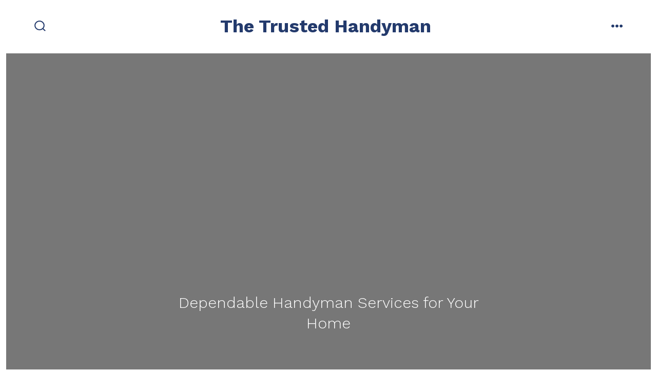

--- FILE ---
content_type: text/html; charset=UTF-8
request_url: https://trustthishandyman.com/
body_size: 14443
content:
<!doctype html>
<html lang="en-US">
<head>
	<meta charset="UTF-8" />
	<meta name="viewport" content="width=device-width, initial-scale=1" />
	<link rel="profile" href="https://gmpg.org/xfn/11" />
	<meta name='robots' content='index, follow, max-image-preview:large, max-snippet:-1, max-video-preview:-1' />
	<style>img:is([sizes="auto" i], [sizes^="auto," i]) { contain-intrinsic-size: 3000px 1500px }</style>
	
	<!-- This site is optimized with the Yoast SEO plugin v26.8 - https://yoast.com/product/yoast-seo-wordpress/ -->
	<title>The Trusted Handyman - The Trusted Handyman</title>
	<link rel="canonical" href="https://trustthishandyman.com/" />
	<meta property="og:locale" content="en_US" />
	<meta property="og:type" content="website" />
	<meta property="og:title" content="The Trusted Handyman - The Trusted Handyman" />
	<meta property="og:description" content="Our Handyman Expertise Household Repairs and Maintenance The Trusted Handyman specializes in a wide range of home improvement and maintenance tasks. From minor repairs to larger projects, our skilled technicians have the expertise to handle any job efficiently and effectively. Personalized and Reliable Service Our commitment to excellence means we always put the needs of [&hellip;]" />
	<meta property="og:url" content="https://trustthishandyman.com/" />
	<meta property="og:site_name" content="The Trusted Handyman" />
	<meta property="article:modified_time" content="2024-07-28T00:39:07+00:00" />
	<meta property="og:image" content="https://trustthishandyman.com/wp-content/uploads/2024/07/cropped-handyman.pdf" />
	<meta name="twitter:card" content="summary_large_image" />
	<script type="application/ld+json" class="yoast-schema-graph">{"@context":"https://schema.org","@graph":[{"@type":"WebPage","@id":"https://trustthishandyman.com/","url":"https://trustthishandyman.com/","name":"The Trusted Handyman - The Trusted Handyman","isPartOf":{"@id":"https://trustthishandyman.com/#website"},"primaryImageOfPage":{"@id":"https://trustthishandyman.com/#primaryimage"},"image":{"@id":"https://trustthishandyman.com/#primaryimage"},"thumbnailUrl":"https://trustthishandyman.com/wp-content/uploads/2024/07/cropped-handyman.pdf","datePublished":"2024-07-25T16:14:42+00:00","dateModified":"2024-07-28T00:39:07+00:00","breadcrumb":{"@id":"https://trustthishandyman.com/#breadcrumb"},"inLanguage":"en-US","potentialAction":[{"@type":"ReadAction","target":["https://trustthishandyman.com/"]}]},{"@type":"ImageObject","inLanguage":"en-US","@id":"https://trustthishandyman.com/#primaryimage","url":"https://trustthishandyman.com/wp-content/uploads/2024/07/cropped-handyman.pdf","contentUrl":"https://trustthishandyman.com/wp-content/uploads/2024/07/cropped-handyman.pdf"},{"@type":"BreadcrumbList","@id":"https://trustthishandyman.com/#breadcrumb","itemListElement":[{"@type":"ListItem","position":1,"name":"Home"}]},{"@type":"WebSite","@id":"https://trustthishandyman.com/#website","url":"https://trustthishandyman.com/","name":"The Trusted Handyman","description":"","potentialAction":[{"@type":"SearchAction","target":{"@type":"EntryPoint","urlTemplate":"https://trustthishandyman.com/?s={search_term_string}"},"query-input":{"@type":"PropertyValueSpecification","valueRequired":true,"valueName":"search_term_string"}}],"inLanguage":"en-US"}]}</script>
	<!-- / Yoast SEO plugin. -->


<link rel='dns-prefetch' href='//fonts.googleapis.com' />
<link href='https://fonts.gstatic.com' crossorigin='1' rel='preconnect' />
<link rel="alternate" type="application/rss+xml" title="The Trusted Handyman  &raquo; Feed" href="https://trustthishandyman.com/feed/" />
<link rel="alternate" type="application/rss+xml" title="The Trusted Handyman  &raquo; Comments Feed" href="https://trustthishandyman.com/comments/feed/" />
<script>
window._wpemojiSettings = {"baseUrl":"https:\/\/s.w.org\/images\/core\/emoji\/16.0.1\/72x72\/","ext":".png","svgUrl":"https:\/\/s.w.org\/images\/core\/emoji\/16.0.1\/svg\/","svgExt":".svg","source":{"concatemoji":"https:\/\/trustthishandyman.com\/wp-includes\/js\/wp-emoji-release.min.js?ver=6.8.3"}};
/*! This file is auto-generated */
!function(s,n){var o,i,e;function c(e){try{var t={supportTests:e,timestamp:(new Date).valueOf()};sessionStorage.setItem(o,JSON.stringify(t))}catch(e){}}function p(e,t,n){e.clearRect(0,0,e.canvas.width,e.canvas.height),e.fillText(t,0,0);var t=new Uint32Array(e.getImageData(0,0,e.canvas.width,e.canvas.height).data),a=(e.clearRect(0,0,e.canvas.width,e.canvas.height),e.fillText(n,0,0),new Uint32Array(e.getImageData(0,0,e.canvas.width,e.canvas.height).data));return t.every(function(e,t){return e===a[t]})}function u(e,t){e.clearRect(0,0,e.canvas.width,e.canvas.height),e.fillText(t,0,0);for(var n=e.getImageData(16,16,1,1),a=0;a<n.data.length;a++)if(0!==n.data[a])return!1;return!0}function f(e,t,n,a){switch(t){case"flag":return n(e,"\ud83c\udff3\ufe0f\u200d\u26a7\ufe0f","\ud83c\udff3\ufe0f\u200b\u26a7\ufe0f")?!1:!n(e,"\ud83c\udde8\ud83c\uddf6","\ud83c\udde8\u200b\ud83c\uddf6")&&!n(e,"\ud83c\udff4\udb40\udc67\udb40\udc62\udb40\udc65\udb40\udc6e\udb40\udc67\udb40\udc7f","\ud83c\udff4\u200b\udb40\udc67\u200b\udb40\udc62\u200b\udb40\udc65\u200b\udb40\udc6e\u200b\udb40\udc67\u200b\udb40\udc7f");case"emoji":return!a(e,"\ud83e\udedf")}return!1}function g(e,t,n,a){var r="undefined"!=typeof WorkerGlobalScope&&self instanceof WorkerGlobalScope?new OffscreenCanvas(300,150):s.createElement("canvas"),o=r.getContext("2d",{willReadFrequently:!0}),i=(o.textBaseline="top",o.font="600 32px Arial",{});return e.forEach(function(e){i[e]=t(o,e,n,a)}),i}function t(e){var t=s.createElement("script");t.src=e,t.defer=!0,s.head.appendChild(t)}"undefined"!=typeof Promise&&(o="wpEmojiSettingsSupports",i=["flag","emoji"],n.supports={everything:!0,everythingExceptFlag:!0},e=new Promise(function(e){s.addEventListener("DOMContentLoaded",e,{once:!0})}),new Promise(function(t){var n=function(){try{var e=JSON.parse(sessionStorage.getItem(o));if("object"==typeof e&&"number"==typeof e.timestamp&&(new Date).valueOf()<e.timestamp+604800&&"object"==typeof e.supportTests)return e.supportTests}catch(e){}return null}();if(!n){if("undefined"!=typeof Worker&&"undefined"!=typeof OffscreenCanvas&&"undefined"!=typeof URL&&URL.createObjectURL&&"undefined"!=typeof Blob)try{var e="postMessage("+g.toString()+"("+[JSON.stringify(i),f.toString(),p.toString(),u.toString()].join(",")+"));",a=new Blob([e],{type:"text/javascript"}),r=new Worker(URL.createObjectURL(a),{name:"wpTestEmojiSupports"});return void(r.onmessage=function(e){c(n=e.data),r.terminate(),t(n)})}catch(e){}c(n=g(i,f,p,u))}t(n)}).then(function(e){for(var t in e)n.supports[t]=e[t],n.supports.everything=n.supports.everything&&n.supports[t],"flag"!==t&&(n.supports.everythingExceptFlag=n.supports.everythingExceptFlag&&n.supports[t]);n.supports.everythingExceptFlag=n.supports.everythingExceptFlag&&!n.supports.flag,n.DOMReady=!1,n.readyCallback=function(){n.DOMReady=!0}}).then(function(){return e}).then(function(){var e;n.supports.everything||(n.readyCallback(),(e=n.source||{}).concatemoji?t(e.concatemoji):e.wpemoji&&e.twemoji&&(t(e.twemoji),t(e.wpemoji)))}))}((window,document),window._wpemojiSettings);
</script>
<style id='wp-emoji-styles-inline-css'>

	img.wp-smiley, img.emoji {
		display: inline !important;
		border: none !important;
		box-shadow: none !important;
		height: 1em !important;
		width: 1em !important;
		margin: 0 0.07em !important;
		vertical-align: -0.1em !important;
		background: none !important;
		padding: 0 !important;
	}
</style>
<link rel='stylesheet' id='wp-block-library-css' href='https://trustthishandyman.com/wp-includes/css/dist/block-library/style.min.css?ver=6.8.3' media='all' />
<style id='classic-theme-styles-inline-css'>
/*! This file is auto-generated */
.wp-block-button__link{color:#fff;background-color:#32373c;border-radius:9999px;box-shadow:none;text-decoration:none;padding:calc(.667em + 2px) calc(1.333em + 2px);font-size:1.125em}.wp-block-file__button{background:#32373c;color:#fff;text-decoration:none}
</style>
<link rel='stylesheet' id='coblocks-frontend-css' href='https://trustthishandyman.com/wp-content/plugins/coblocks/dist/style-coblocks-1.css?ver=3.1.16' media='all' />
<link rel='stylesheet' id='coblocks-extensions-css' href='https://trustthishandyman.com/wp-content/plugins/coblocks/dist/style-coblocks-extensions.css?ver=3.1.16' media='all' />
<link rel='stylesheet' id='coblocks-animation-css' href='https://trustthishandyman.com/wp-content/plugins/coblocks/dist/style-coblocks-animation.css?ver=2677611078ee87eb3b1c' media='all' />
<style id='global-styles-inline-css'>
:root{--wp--preset--aspect-ratio--square: 1;--wp--preset--aspect-ratio--4-3: 4/3;--wp--preset--aspect-ratio--3-4: 3/4;--wp--preset--aspect-ratio--3-2: 3/2;--wp--preset--aspect-ratio--2-3: 2/3;--wp--preset--aspect-ratio--16-9: 16/9;--wp--preset--aspect-ratio--9-16: 9/16;--wp--preset--color--black: #000000;--wp--preset--color--cyan-bluish-gray: #abb8c3;--wp--preset--color--white: #ffffff;--wp--preset--color--pale-pink: #f78da7;--wp--preset--color--vivid-red: #cf2e2e;--wp--preset--color--luminous-vivid-orange: #ff6900;--wp--preset--color--luminous-vivid-amber: #fcb900;--wp--preset--color--light-green-cyan: #7bdcb5;--wp--preset--color--vivid-green-cyan: #00d084;--wp--preset--color--pale-cyan-blue: #8ed1fc;--wp--preset--color--vivid-cyan-blue: #0693e3;--wp--preset--color--vivid-purple: #9b51e0;--wp--preset--color--primary: rgb(35,58,107);--wp--preset--color--secondary: rgb(1,19,61);--wp--preset--color--tertiary: rgb(201,201,201);--wp--preset--color--quaternary: #ffffff;--wp--preset--gradient--vivid-cyan-blue-to-vivid-purple: linear-gradient(135deg,rgba(6,147,227,1) 0%,rgb(155,81,224) 100%);--wp--preset--gradient--light-green-cyan-to-vivid-green-cyan: linear-gradient(135deg,rgb(122,220,180) 0%,rgb(0,208,130) 100%);--wp--preset--gradient--luminous-vivid-amber-to-luminous-vivid-orange: linear-gradient(135deg,rgba(252,185,0,1) 0%,rgba(255,105,0,1) 100%);--wp--preset--gradient--luminous-vivid-orange-to-vivid-red: linear-gradient(135deg,rgba(255,105,0,1) 0%,rgb(207,46,46) 100%);--wp--preset--gradient--very-light-gray-to-cyan-bluish-gray: linear-gradient(135deg,rgb(238,238,238) 0%,rgb(169,184,195) 100%);--wp--preset--gradient--cool-to-warm-spectrum: linear-gradient(135deg,rgb(74,234,220) 0%,rgb(151,120,209) 20%,rgb(207,42,186) 40%,rgb(238,44,130) 60%,rgb(251,105,98) 80%,rgb(254,248,76) 100%);--wp--preset--gradient--blush-light-purple: linear-gradient(135deg,rgb(255,206,236) 0%,rgb(152,150,240) 100%);--wp--preset--gradient--blush-bordeaux: linear-gradient(135deg,rgb(254,205,165) 0%,rgb(254,45,45) 50%,rgb(107,0,62) 100%);--wp--preset--gradient--luminous-dusk: linear-gradient(135deg,rgb(255,203,112) 0%,rgb(199,81,192) 50%,rgb(65,88,208) 100%);--wp--preset--gradient--pale-ocean: linear-gradient(135deg,rgb(255,245,203) 0%,rgb(182,227,212) 50%,rgb(51,167,181) 100%);--wp--preset--gradient--electric-grass: linear-gradient(135deg,rgb(202,248,128) 0%,rgb(113,206,126) 100%);--wp--preset--gradient--midnight: linear-gradient(135deg,rgb(2,3,129) 0%,rgb(40,116,252) 100%);--wp--preset--gradient--primary-to-secondary: linear-gradient(135deg, rgb(35,58,107) 0%, rgb(1,19,61) 100%);--wp--preset--gradient--primary-to-tertiary: linear-gradient(135deg, rgb(35,58,107) 0%, rgb(201,201,201) 100%);--wp--preset--gradient--primary-to-background: linear-gradient(135deg, rgb(35,58,107) 0%, rgb(238,238,238) 100%);--wp--preset--gradient--secondary-to-tertiary: linear-gradient(135deg, rgb(1,19,61) 0%, rgb(238,238,238) 100%);--wp--preset--font-size--small: 17px;--wp--preset--font-size--medium: 21px;--wp--preset--font-size--large: 24px;--wp--preset--font-size--x-large: 42px;--wp--preset--font-size--huge: 30px;--wp--preset--spacing--20: 0.44rem;--wp--preset--spacing--30: 0.67rem;--wp--preset--spacing--40: 1rem;--wp--preset--spacing--50: 1.5rem;--wp--preset--spacing--60: 2.25rem;--wp--preset--spacing--70: 3.38rem;--wp--preset--spacing--80: 5.06rem;--wp--preset--shadow--natural: 6px 6px 9px rgba(0, 0, 0, 0.2);--wp--preset--shadow--deep: 12px 12px 50px rgba(0, 0, 0, 0.4);--wp--preset--shadow--sharp: 6px 6px 0px rgba(0, 0, 0, 0.2);--wp--preset--shadow--outlined: 6px 6px 0px -3px rgba(255, 255, 255, 1), 6px 6px rgba(0, 0, 0, 1);--wp--preset--shadow--crisp: 6px 6px 0px rgba(0, 0, 0, 1);}:where(.is-layout-flex){gap: 0.5em;}:where(.is-layout-grid){gap: 0.5em;}body .is-layout-flex{display: flex;}.is-layout-flex{flex-wrap: wrap;align-items: center;}.is-layout-flex > :is(*, div){margin: 0;}body .is-layout-grid{display: grid;}.is-layout-grid > :is(*, div){margin: 0;}:where(.wp-block-columns.is-layout-flex){gap: 2em;}:where(.wp-block-columns.is-layout-grid){gap: 2em;}:where(.wp-block-post-template.is-layout-flex){gap: 1.25em;}:where(.wp-block-post-template.is-layout-grid){gap: 1.25em;}.has-black-color{color: var(--wp--preset--color--black) !important;}.has-cyan-bluish-gray-color{color: var(--wp--preset--color--cyan-bluish-gray) !important;}.has-white-color{color: var(--wp--preset--color--white) !important;}.has-pale-pink-color{color: var(--wp--preset--color--pale-pink) !important;}.has-vivid-red-color{color: var(--wp--preset--color--vivid-red) !important;}.has-luminous-vivid-orange-color{color: var(--wp--preset--color--luminous-vivid-orange) !important;}.has-luminous-vivid-amber-color{color: var(--wp--preset--color--luminous-vivid-amber) !important;}.has-light-green-cyan-color{color: var(--wp--preset--color--light-green-cyan) !important;}.has-vivid-green-cyan-color{color: var(--wp--preset--color--vivid-green-cyan) !important;}.has-pale-cyan-blue-color{color: var(--wp--preset--color--pale-cyan-blue) !important;}.has-vivid-cyan-blue-color{color: var(--wp--preset--color--vivid-cyan-blue) !important;}.has-vivid-purple-color{color: var(--wp--preset--color--vivid-purple) !important;}.has-black-background-color{background-color: var(--wp--preset--color--black) !important;}.has-cyan-bluish-gray-background-color{background-color: var(--wp--preset--color--cyan-bluish-gray) !important;}.has-white-background-color{background-color: var(--wp--preset--color--white) !important;}.has-pale-pink-background-color{background-color: var(--wp--preset--color--pale-pink) !important;}.has-vivid-red-background-color{background-color: var(--wp--preset--color--vivid-red) !important;}.has-luminous-vivid-orange-background-color{background-color: var(--wp--preset--color--luminous-vivid-orange) !important;}.has-luminous-vivid-amber-background-color{background-color: var(--wp--preset--color--luminous-vivid-amber) !important;}.has-light-green-cyan-background-color{background-color: var(--wp--preset--color--light-green-cyan) !important;}.has-vivid-green-cyan-background-color{background-color: var(--wp--preset--color--vivid-green-cyan) !important;}.has-pale-cyan-blue-background-color{background-color: var(--wp--preset--color--pale-cyan-blue) !important;}.has-vivid-cyan-blue-background-color{background-color: var(--wp--preset--color--vivid-cyan-blue) !important;}.has-vivid-purple-background-color{background-color: var(--wp--preset--color--vivid-purple) !important;}.has-black-border-color{border-color: var(--wp--preset--color--black) !important;}.has-cyan-bluish-gray-border-color{border-color: var(--wp--preset--color--cyan-bluish-gray) !important;}.has-white-border-color{border-color: var(--wp--preset--color--white) !important;}.has-pale-pink-border-color{border-color: var(--wp--preset--color--pale-pink) !important;}.has-vivid-red-border-color{border-color: var(--wp--preset--color--vivid-red) !important;}.has-luminous-vivid-orange-border-color{border-color: var(--wp--preset--color--luminous-vivid-orange) !important;}.has-luminous-vivid-amber-border-color{border-color: var(--wp--preset--color--luminous-vivid-amber) !important;}.has-light-green-cyan-border-color{border-color: var(--wp--preset--color--light-green-cyan) !important;}.has-vivid-green-cyan-border-color{border-color: var(--wp--preset--color--vivid-green-cyan) !important;}.has-pale-cyan-blue-border-color{border-color: var(--wp--preset--color--pale-cyan-blue) !important;}.has-vivid-cyan-blue-border-color{border-color: var(--wp--preset--color--vivid-cyan-blue) !important;}.has-vivid-purple-border-color{border-color: var(--wp--preset--color--vivid-purple) !important;}.has-vivid-cyan-blue-to-vivid-purple-gradient-background{background: var(--wp--preset--gradient--vivid-cyan-blue-to-vivid-purple) !important;}.has-light-green-cyan-to-vivid-green-cyan-gradient-background{background: var(--wp--preset--gradient--light-green-cyan-to-vivid-green-cyan) !important;}.has-luminous-vivid-amber-to-luminous-vivid-orange-gradient-background{background: var(--wp--preset--gradient--luminous-vivid-amber-to-luminous-vivid-orange) !important;}.has-luminous-vivid-orange-to-vivid-red-gradient-background{background: var(--wp--preset--gradient--luminous-vivid-orange-to-vivid-red) !important;}.has-very-light-gray-to-cyan-bluish-gray-gradient-background{background: var(--wp--preset--gradient--very-light-gray-to-cyan-bluish-gray) !important;}.has-cool-to-warm-spectrum-gradient-background{background: var(--wp--preset--gradient--cool-to-warm-spectrum) !important;}.has-blush-light-purple-gradient-background{background: var(--wp--preset--gradient--blush-light-purple) !important;}.has-blush-bordeaux-gradient-background{background: var(--wp--preset--gradient--blush-bordeaux) !important;}.has-luminous-dusk-gradient-background{background: var(--wp--preset--gradient--luminous-dusk) !important;}.has-pale-ocean-gradient-background{background: var(--wp--preset--gradient--pale-ocean) !important;}.has-electric-grass-gradient-background{background: var(--wp--preset--gradient--electric-grass) !important;}.has-midnight-gradient-background{background: var(--wp--preset--gradient--midnight) !important;}.has-small-font-size{font-size: var(--wp--preset--font-size--small) !important;}.has-medium-font-size{font-size: var(--wp--preset--font-size--medium) !important;}.has-large-font-size{font-size: var(--wp--preset--font-size--large) !important;}.has-x-large-font-size{font-size: var(--wp--preset--font-size--x-large) !important;}
:where(.wp-block-post-template.is-layout-flex){gap: 1.25em;}:where(.wp-block-post-template.is-layout-grid){gap: 1.25em;}
:where(.wp-block-columns.is-layout-flex){gap: 2em;}:where(.wp-block-columns.is-layout-grid){gap: 2em;}
:root :where(.wp-block-pullquote){font-size: 1.5em;line-height: 1.6;}
</style>
<link rel='stylesheet' id='contact-form-7-css' href='https://trustthishandyman.com/wp-content/plugins/contact-form-7/includes/css/styles.css?ver=6.1.4' media='all' />
<link rel='stylesheet' id='wp-components-css' href='https://trustthishandyman.com/wp-includes/css/dist/components/style.min.css?ver=6.8.3' media='all' />
<link rel='stylesheet' id='godaddy-styles-css' href='https://trustthishandyman.com/wp-content/mu-plugins/vendor/wpex/godaddy-launch/includes/Dependencies/GoDaddy/Styles/build/latest.css?ver=2.0.2' media='all' />
<link rel='preload' as='style' href='https://fonts.googleapis.com/css?family=Work+Sans%3A300%2C700%7CKarla%3A400%2C400i%2C700&#038;subset=latin%2Clatin-ext&#038;display=swap&#038;ver=1.8.18' />
<link rel='stylesheet' id='go-fonts-css' href='https://fonts.googleapis.com/css?family=Work+Sans%3A300%2C700%7CKarla%3A400%2C400i%2C700&#038;subset=latin%2Clatin-ext&#038;display=swap&#038;ver=1.8.18' media="print" onload="this.media='all'" />

<noscript><link rel="stylesheet" href="https://fonts.googleapis.com/css?family=Work+Sans%3A300%2C700%7CKarla%3A400%2C400i%2C700&#038;subset=latin%2Clatin-ext&#038;display=swap&#038;ver=1.8.18" /></noscript><link rel='stylesheet' id='go-style-css' href='https://trustthishandyman.com/wp-content/themes/go/dist/css/style-shared.min.css?ver=1.8.18' media='all' />
<link rel='stylesheet' id='go-design-style-welcoming-css' href='https://trustthishandyman.com/wp-content/themes/go/dist/css/design-styles/style-welcoming.min.css?ver=1.8.18' media='all' />
<link rel="https://api.w.org/" href="https://trustthishandyman.com/wp-json/" /><link rel="alternate" title="JSON" type="application/json" href="https://trustthishandyman.com/wp-json/wp/v2/pages/52" /><link rel="EditURI" type="application/rsd+xml" title="RSD" href="https://trustthishandyman.com/xmlrpc.php?rsd" />
<meta name="generator" content="WordPress 6.8.3" />
<link rel='shortlink' href='https://trustthishandyman.com/' />
<link rel="alternate" title="oEmbed (JSON)" type="application/json+oembed" href="https://trustthishandyman.com/wp-json/oembed/1.0/embed?url=https%3A%2F%2Ftrustthishandyman.com%2F" />
<link rel="alternate" title="oEmbed (XML)" type="text/xml+oembed" href="https://trustthishandyman.com/wp-json/oembed/1.0/embed?url=https%3A%2F%2Ftrustthishandyman.com%2F&#038;format=xml" />
		<style>
			:root {
				--go--color--white: hsl(0, 0%, 100%);
									--go--color--primary: hsl(221, 51%, 28%);
				
									--go--color--secondary: hsl(222, 97%, 12%);
				
									--go--color--tertiary: hsl(0, 0%, 79%);
				
									--go--color--background: hsl(0, 0%, 93%);
				
									--go-header--color--background: hsl(0, 0%, 100%);
				
				
									--go-footer--color--background: hsl(155, 37%, 14%);
				
				
									--go-footer--color--text: hsl(0, 0%, 100%);
					--go-footer-navigation--color--text: hsl(0, 0%, 100%);
				
									--go-social--color--text: hsl(0, 0%, 100%);
				
									--go-logo--max-width: 100px;
				
									--go-logo-mobile--max-width: 100px;
				
									--go--viewport-basis: 1158;
				
									--go-heading--font-family: Work Sans;
					--go--font-family: Karla;
				
									--go--font-size: 1rem;
				
									--go--type-ratio: 1.235;
				
									--go-heading--font-weight: 300;
				
									--go--font-weight: 400;
							}

			.has-primary-to-secondary-gradient-background {
				background: -webkit-linear-gradient(135deg, var(--go--color--primary) 0%, var(--go--color--secondary) 100%);
				background: -o-linear-gradient(135deg, var(--go--color--primary) 0%, var(--go--color--secondary) 100%);
				background: linear-gradient(135deg, var(--go--color--primary) 0%, var(--go--color--secondary) 100%);
			}

			.has-primary-to-tertiary-gradient-background {
				background: -webkit-linear-gradient(135deg, var(--go--color--primary) 0%, var(--go--color--tertiary) 100%);
				background: -o-linear-gradient(135deg, var(--go--color--primary) 0%, var(--go--color--tertiary) 100%);
				background: linear-gradient(135deg, var(--go--color--primary) 0%, var(--go--color--tertiary) 100%);
			}

			.has-primary-to-background-gradient-background {
				background: -webkit-linear-gradient(135deg, var(--go--color--primary) 0%, var(--go--color--background) 100%);
				background: -o-linear-gradient(135deg, var(--go--color--primary) 0%, var(--go--color--background) 100%);
				background: linear-gradient(135deg, var(--go--color--primary) 0%, var(--go--color--background) 100%);
			}

			.has-secondary-to-tertiary-gradient-background {
				background: -webkit-linear-gradient(135deg, var(--go--color--secondary) 0%, var(--go--color--tertiary) 100%);
				background: -o-linear-gradient(135deg, var(--go--color--secondary) 0%, var(--go--color--tertiary) 100%);
				background: linear-gradient(135deg, var(--go--color--secondary) 0%, var(--go--color--tertiary) 100%);
			}
		</style>
	</head>

<body
		class="home wp-singular page-template-default page page-id-52 wp-embed-responsive wp-theme-go is-style-welcoming has-header-4 has-footer-2 has-no-footer-menu has-header-background has-footer-background has-page-titles singular"
>

	
	<div id="page" class="site">

		<a class="skip-link screen-reader-text" href="#site-content">Skip to content</a>

		<header id="site-header" class="site-header header relative has-background header-4" role="banner" itemscope itemtype="http://schema.org/WPHeader">

			<div class="header__inner flex items-center justify-between h-inherit w-full relative">

				<div class="header__extras">
										
	<button
		id="header__search-toggle"
		class="header__search-toggle"
		data-toggle-target=".search-modal"
		data-set-focus=".search-modal .search-form__input"
		type="button"
		aria-controls="js-site-search"
			>
		<div class="search-toggle-icon">
			<svg role="img" viewBox="0 0 20 20" xmlns="http://www.w3.org/2000/svg"><path d="m18.0553691 9.08577774c0-4.92630404-4.02005-8.94635404-8.94635408-8.94635404-4.92630404 0-8.96959132 4.02005-8.96959132 8.94635404 0 4.92630406 4.02005 8.94635406 8.94635404 8.94635406 2.13783006 0 4.08976186-.7435931 5.64665986-1.9984064l3.8109144 3.8109145 1.3245252-1.3245252-3.8341518-3.7876771c1.2548133-1.5336607 2.0216437-3.5088298 2.0216437-5.64665986zm-8.96959136 7.11060866c-3.90386358 0-7.08737138-3.1835078-7.08737138-7.08737138s3.1835078-7.08737138 7.08737138-7.08737138c3.90386356 0 7.08737136 3.1835078 7.08737136 7.08737138s-3.1602705 7.08737138-7.08737136 7.08737138z" /></svg>		</div>
		<span class="screen-reader-text">Search Toggle</span>
	</button>

										</div>

				<div class="header__title-nav flex items-center flex-nowrap">

					<div class="header__titles lg:flex items-center" itemscope itemtype="http://schema.org/Organization"><a class="display-inline-block no-underline" href="https://trustthishandyman.com/" itemprop="url"><h1 class="site-title">The Trusted Handyman </h1></a></div>
					
						<nav id="header__navigation" class="header__navigation" aria-label="Horizontal" role="navigation" itemscope itemtype="http://schema.org/SiteNavigationElement">

							<div class="header__navigation-inner">
								<div class="menu-header-container"><ul id="menu-header" class="primary-menu list-reset"><li id="menu-item-65" class="menu-item menu-item-type-post_type menu-item-object-page menu-item-65"><a href="https://trustthishandyman.com/services/">Services</a></li>
<li id="menu-item-66" class="menu-item menu-item-type-post_type menu-item-object-page menu-item-66"><a href="https://trustthishandyman.com/contact/">Contact / Request a Quote</a></li>
<li id="menu-item-67" class="menu-item menu-item-type-post_type menu-item-object-page menu-item-67"><a href="https://trustthishandyman.com/testimonials/">Testimonials</a></li>
</ul></div>							</div>

						</nav>

					
				</div>

				
	<div class="header__nav-toggle">
		<button
			id="nav-toggle"
			class="nav-toggle"
			type="button"
			aria-controls="header__navigation"
					>
			<div class="nav-toggle-icon">
				<svg role="img" viewBox="0 0 24 24" xmlns="http://www.w3.org/2000/svg"><path d="m3.23076923 15.4615385c-1.78430492 0-3.23076923-1.4464647-3.23076923-3.2307693 0-1.7843045 1.44646431-3.2307692 3.23076923-3.2307692s3.23076923 1.4464647 3.23076923 3.2307692c0 1.7843046-1.44646431 3.2307693-3.23076923 3.2307693zm8.76923077 0c-1.7843049 0-3.23076923-1.4464647-3.23076923-3.2307693 0-1.7843045 1.44646433-3.2307692 3.23076923-3.2307692s3.2307692 1.4464647 3.2307692 3.2307692c0 1.7843046-1.4464643 3.2307693-3.2307692 3.2307693zm8.7692308 0c-1.784305 0-3.2307693-1.4464647-3.2307693-3.2307693 0-1.7843045 1.4464643-3.2307692 3.2307693-3.2307692 1.7843049 0 3.2307692 1.4464647 3.2307692 3.2307692 0 1.7843046-1.4464643 3.2307693-3.2307692 3.2307693z" /></svg>
			</div>
			<div class="nav-toggle-icon nav-toggle-icon--close">
				<svg role="img" viewBox="0 0 24 24" xmlns="http://www.w3.org/2000/svg"><path d="m21.2325621 4.63841899c.526819-.52681908.5246494-1.38313114-.0035241-1.9113046l.0438476.04384757c-.5287653-.52876531-1.3869798-.52784878-1.9113046-.00352402l-7.065629 7.06562899c-.1634497.16344977-.4265682.16533585-.591904 0l-7.06562901-7.06562899c-.52681908-.52681907-1.38313114-.52464944-1.9113046.00352402l.04384757-.04384757c-.52876531.52876532-.52784878 1.38697983-.00352402 1.9113046l7.06562899 7.06562901c.16344977.1634497.16533585.4265682 0 .591904l-7.06562899 7.065629c-.52681907.5268191-.52464944 1.3831311.00352402 1.9113046l-.04384757-.0438476c.52876532.5287654 1.38697983.5278488 1.9113046.0035241l7.06562901-7.065629c.1634497-.1634498.4265682-.1653359.591904 0l7.065629 7.065629c.5268191.526819 1.3831311.5246494 1.9113046-.0035241l-.0438476.0438476c.5287654-.5287653.5278488-1.3869798.0035241-1.9113046l-7.065629-7.065629c-.1634498-.1634497-.1653359-.4265682 0-.591904z" fill-rule="evenodd" /></svg>
			</div>
			<span class="screen-reader-text">Menu</span>
		</button>
	</div>

	
			</div>

			
<div
	class="search-modal"
	data-modal-target-string=".search-modal"
	aria-expanded="false"
	>

	<div class="search-modal-inner">

		<div
id="js-site-search"
class="site-search"
itemscope
itemtype="http://schema.org/WebSite"
>
	<form role="search" id="searchform" class="search-form" method="get" action="https://trustthishandyman.com/">
		<meta itemprop="target" content="https://trustthishandyman.com//?s={s}" />
		<label for="search-field">
			<span class="screen-reader-text">Search for:</span>
		</label>
		<input itemprop="query-input" type="search" id="search-field" class="input input--search search-form__input" autocomplete="off" placeholder="Search &hellip;" value="" name="s" />
		<button type="submit" class="search-input__button">
			<span class="search-input__label">Submit</span>
			<svg role="img" class="search-input__arrow-icon" width="30" height="28" viewBox="0 0 30 28" fill="inherit" xmlns="http://www.w3.org/2000/svg">
				<g clip-path="url(#clip0)">
					<path d="M16.1279 0L29.9121 13.7842L16.1279 27.5684L14.8095 26.25L26.3378 14.7217H-6.10352e-05V12.8467H26.3378L14.8095 1.31844L16.1279 0Z" fill="inherit"/>
				</g>
				<defs>
					<clipPath id="clip0">
						<rect width="29.9121" height="27.5684" fill="white"/>
					</clipPath>
				</defs>
			</svg>
		</button>
	</form>
</div>

	</div><!-- .search-modal-inner -->

</div><!-- .search-modal -->

		</header>

		<main id="site-content" class="site-content" role="main">


<article class="post-52 page type-page status-publish hentry" id="post-52">

	
	<div class="content-area__wrapper">
		<div class="content-area entry-content">
			
<div class="wp-block-cover alignfull has-quaternary-color has-text-color has-link-color mb-0 mt-0 wp-elements-d09dbb86c1b06f7b05e1e7605d9af913" style="padding-top:var(--wp--preset--spacing--80);padding-right:var(--wp--preset--spacing--80);padding-bottom:var(--wp--preset--spacing--80);padding-left:var(--wp--preset--spacing--80);min-height:1012px;aspect-ratio:unset;"><span aria-hidden="true" class="wp-block-cover__background has-black-background-color has-background-dim"></span><img decoding="async" class="wp-block-cover__image-background wp-image-72" alt="" src="https://trustthishandyman.com/wp-content/uploads/2024/07/cropped-handyman.pdf" data-object-fit="cover"/><div class="wp-block-cover__inner-container is-layout-constrained wp-container-core-cover-is-layout-c961757b wp-block-cover-is-layout-constrained">
<h2 class="wp-block-heading has-text-align-center has-quaternary-color has-text-color has-huge-font-size"><strong>Dependable Handyman Services for Your Home</strong></h2>
</div></div>



<div class="wp-block-group alignfull go-category-grid has-primary-background-color has-background mb-0 mt-0 is-vertical is-content-justification-center is-layout-flex wp-container-core-group-is-layout-4b2eccd6 wp-block-group-is-layout-flex">
<h5 class="wp-block-heading has-text-align-center has-quaternary-color has-text-color"><strong>Our Handyman Expertise</strong></h5>



<div style="height:0px" aria-hidden="true" class="wp-block-spacer wp-container-content-eb1ede72"></div>



<div class="wp-block-media-text alignwide has-media-on-the-right is-stacked-on-mobile is-image-fill is-style-default has-secondary-color has-quaternary-background-color has-text-color has-background coblocks-animate wp-container-content-f22b2ade" style="padding-top:var(--wp--preset--spacing--40);padding-right:var(--wp--preset--spacing--40);padding-bottom:var(--wp--preset--spacing--40);padding-left:var(--wp--preset--spacing--40)" data-coblocks-animation="slideInRight"><div class="wp-block-media-text__content">
<div class="wp-block-group" style="padding-right:10%;padding-left:10%"><div class="wp-block-group__inner-container is-layout-flow wp-block-group-is-layout-flow">
<h3 class="wp-block-heading has-secondary-color has-text-color has-huge-font-size" style="padding-top:var(--wp--preset--spacing--50);padding-bottom:0">Household Repairs and Maintenance</h3>



<p class="has-secondary-color has-text-color">The Trusted Handyman specializes in a wide range of home improvement and maintenance tasks. From minor repairs to larger projects, our skilled technicians have the expertise to handle any job efficiently and effectively.</p>



<div class="wp-block-buttons is-content-justification-left is-layout-flex wp-container-core-buttons-is-layout-fdcfc74e wp-block-buttons-is-layout-flex">
<div class="wp-block-button is-style-fill"><a class="wp-block-button__link wp-element-button" href="https://trustthishandyman.com/contact/">Schedule an Appointment</a></div>
</div>
</div></div>
</div><figure class="wp-block-media-text__media" style="background-image:url(https://trustthishandyman.com/wp-content/uploads/2024/07/qtq70fmfjpeg-4.jpg);background-position:50% 50%"><img fetchpriority="high" decoding="async" width="900" height="836" src="https://trustthishandyman.com/wp-content/uploads/2024/07/qtq70fmfjpeg-4.jpg" alt="" class="wp-image-8 size-large" srcset="https://trustthishandyman.com/wp-content/uploads/2024/07/qtq70fmfjpeg-4.jpg 900w, https://trustthishandyman.com/wp-content/uploads/2024/07/qtq70fmfjpeg-4-300x279.jpg 300w, https://trustthishandyman.com/wp-content/uploads/2024/07/qtq70fmfjpeg-4-768x713.jpg 768w" sizes="(max-width: 900px) 100vw, 900px" /></figure></div>



<div class="wp-block-media-text alignwide is-stacked-on-mobile is-image-fill is-style-default has-secondary-color has-quaternary-background-color has-text-color has-background coblocks-animate wp-container-content-f22b2ade" style="padding-top:var(--wp--preset--spacing--40);padding-right:var(--wp--preset--spacing--40);padding-bottom:var(--wp--preset--spacing--40);padding-left:var(--wp--preset--spacing--40)" data-coblocks-animation="slideInLeft"><figure class="wp-block-media-text__media" style="background-image:url(https://trustthishandyman.com/wp-content/uploads/2024/07/qtq70fmfjpeg-28-1024x1024.jpg);background-position:50% 50%"><img decoding="async" width="1024" height="1024" src="https://trustthishandyman.com/wp-content/uploads/2024/07/qtq70fmfjpeg-28-1024x1024.jpg" alt="" class="wp-image-32 size-large" srcset="https://trustthishandyman.com/wp-content/uploads/2024/07/qtq70fmfjpeg-28-1024x1024.jpg 1024w, https://trustthishandyman.com/wp-content/uploads/2024/07/qtq70fmfjpeg-28-300x300.jpg 300w, https://trustthishandyman.com/wp-content/uploads/2024/07/qtq70fmfjpeg-28-150x150.jpg 150w, https://trustthishandyman.com/wp-content/uploads/2024/07/qtq70fmfjpeg-28-768x768.jpg 768w, https://trustthishandyman.com/wp-content/uploads/2024/07/qtq70fmfjpeg-28.jpg 1200w" sizes="(max-width: 1024px) 100vw, 1024px" /></figure><div class="wp-block-media-text__content">
<div class="wp-block-group" style="padding-right:10%;padding-left:10%"><div class="wp-block-group__inner-container is-layout-flow wp-block-group-is-layout-flow">
<h3 class="wp-block-heading has-secondary-color has-text-color has-huge-font-size" style="padding-top:var(--wp--preset--spacing--50);padding-bottom:0">Personalized and Reliable Service</h3>



<p class="has-secondary-color has-text-color">Our commitment to excellence means we always put the needs of our customers first. We take the time to understand your specific requirements and provide customized solutions to ensure your complete satisfaction.</p>



<div class="wp-block-buttons is-content-justification-left is-layout-flex wp-container-core-buttons-is-layout-fdcfc74e wp-block-buttons-is-layout-flex">
<div class="wp-block-button is-style-fill"><a class="wp-block-button__link wp-element-button" href="https://trustthishandyman.com/contact/">Book Now</a></div>
</div>
</div></div>
</div></div>



<div style="height:0px" aria-hidden="true" class="wp-block-spacer wp-container-content-8b168ea1"></div>



<div class="wp-block-coblocks-features alignwide coblocks-features-925214457977"><div class="wp-block-coblocks-features__inner has-columns has-4-columns has-responsive-columns has-center-content has-large-gutter">
<div class="wp-block-coblocks-feature coblocks-feature-92521445828"><div class="wp-block-coblocks-feature__inner has-no-padding"><div class="wp-block-coblocks-icon is-style-outlined">
				<div class="wp-block-coblocks-icon__inner has-text-color has-quaternary-color" style="height: 40px; width: 40px;">
					<svg fill="none" viewBox="0 0 20 20" xmlns="http://www.w3.org/2000/svg"><path d="m19.9986483 8.20489366h-7.5333334l3.0444445-3.13333333c-3.0333334-3-7.94444447-3.11111111-10.97777781-.11111111-3.03333333 3.01111111-3.03333333 7.86666668 0 10.87777778 3.03333334 3.0111111 7.94444441 3.0111111 10.97777781 0 1.5111111-1.4888889 2.2666666-3.2333333 2.2666666-5.4333333h2.2222223c0 2.2-.9777778 5.0555555-2.9333334 6.9888889-3.9 3.8666666-10.23333331 3.8666666-14.13333331 0-3.88888889-3.8555556-3.92222222-10.12222227-.02222222-13.97777783 3.9-3.85555555 10.15555553-3.85555555 14.05555553 0l3.0333334-3.12222222zm-9.4444445-2.35555555v4.72222219l3.8888889 2.3111111-.8 1.3444445-4.75555555-2.8222222v-5.55555559z" transform="translate(0 -.293783)" fill="currentColor" /></svg>
				</div>
			</div>


<h4 class="wp-block-heading has-medium-font-size">Experienced</h4>
</div></div>



<div class="wp-block-coblocks-feature coblocks-feature-92521445828"><div class="wp-block-coblocks-feature__inner has-no-padding"><div class="wp-block-coblocks-icon">
				<div class="wp-block-coblocks-icon__inner has-text-color has-quaternary-color" style="height: 40px; width: 40px;">
					<svg fill="none" viewBox="0 0 20 20" xmlns="http://www.w3.org/2000/svg"><path d="m17.2727273 4.36363636h-2.7272728v-3.63636363h-12.72727268c-1 0-1.81818182.81818182-1.81818182 1.81818182v9.99999995h1.81818182c0 1.509091 1.21818182 2.7272728 2.72727273 2.7272728 1.5090909 0 2.72727272-1.2181818 2.72727272-2.7272728h5.45454543c0 1.509091 1.2181818 2.7272728 2.7272728 2.7272728 1.5090909 0 2.7272727-1.2181818 2.7272727-2.7272728h1.8181818v-4.5454545zm-.4545455 1.36363637 1.7818182 2.27272727h-4.0545455v-2.27272727zm-12.27272725 7.72727277c-.5 0-.90909091-.409091-.90909091-.909091s.40909091-.9090909.90909091-.9090909.9090909.4090909.9090909.9090909-.4090909.909091-.9090909.909091zm2.01818181-2.7272728c-.5-.5545454-1.20909091-.90909088-2.01818181-.90909088-.80909091 0-1.51818182.35454548-2.01818182.90909088h-.70909091v-8.18181815h10.90909088v8.18181815zm8.89090914 2.7272728c-.5 0-.909091-.409091-.909091-.909091s.409091-.9090909.909091-.9090909.9090909.4090909.9090909.9090909-.4090909.909091-.9090909.909091z" transform="translate(0 2)" fill="currentColor" /></svg>
				</div>
			</div>


<h4 class="wp-block-heading has-medium-font-size">Quality Work</h4>
</div></div>



<div class="wp-block-coblocks-feature coblocks-feature-92521445829"><div class="wp-block-coblocks-feature__inner has-no-padding"><div class="wp-block-coblocks-icon">
				<div class="wp-block-coblocks-icon__inner has-text-color has-quaternary-color" style="height: 40px; width: 40px;">
					<svg fill="none" viewBox="0 0 20 20" xmlns="http://www.w3.org/2000/svg"><path d="m14.7660485 2.56204547c-.0789273 0-.1578547-.01973185-.2269162-.05919554-1.894257-.97672626-3.532-1.39109498-5.49531846-1.39109498-1.95345253 0-3.80824585.46369833-5.49531849 1.39109498-.23678212.12825699-.53275978.03946369-.67088269-.19731843-.12825698-.23678213-.03946368-.54262571.19731844-.67088269 1.83506147-.99645811 3.84770954-1.50948605 5.96888274-1.50948605 2.10144136 0 3.93650286.46369833 5.94915086 1.49962013.2466481.12825698.3354414.42423464.2071844.66101676-.0887933.1775866-.256514.27624582-.4341006.27624582zm-14.11813418 5.17960898c-.09865922 0-.19731844-.02959776-.28611174-.08879329-.2269162-.15785475-.27624581-.46369833-.11839106-.69061454.97672627-1.38122906 2.21983242-2.46648047 3.69972071-3.22615645 3.09789947-1.59827935 7.06400007-1.60814527 10.17176547-.00986592 1.4798883.75967598 2.7229944 1.83506147 3.6997207 3.20642461.1578547.21705028.1085251.53275978-.1183911.69061453s-.5327598.10852514-.6906145-.11839106c-.887933-1.24310616-2.0126481-2.21983243-3.3445475-2.90058104-2.8315196-1.45029051-6.45231293-1.45029051-9.27396659.00986593-1.34176537.69061453-2.46648047 1.67720672-3.35441344 2.92031287-.07892737.13812291-.2269162.20718436-.38477095.20718436zm6.16620117 11.90816775c-.12825698 0-.25651396-.0493296-.34530726-.1479889-.85833521-.8583352-1.32203353-1.4108268-1.9830503-2.6046033-.68074861-1.2135084-1.0359218-2.6933967-1.0359218-4.2818101 0-2.93017884 2.50594416-5.31773193 5.58411179-5.31773193 3.07816758 0 5.58411178 2.38755309 5.58411178 5.31773193 0 .2762458-.2170503.4932961-.4932961.4932961s-.4932961-.2170503-.4932961-.4932961c0-2.3875531-2.0619777-4.33113974-4.59751958-4.33113974-2.53554193 0-4.5975196 1.94358664-4.5975196 4.33113974 0 1.4206927.3157095 2.7328603.91753074 3.7983799.631419 1.134581 1.06551956 1.6180112 1.82519554 2.3875531.18745252.1973184.18745252.503162 0 .7004804-.10852514.0986593-.23678212.1479889-.36503911.1479889zm7.07386601-1.8251956c-1.1740447 0-2.2099665-.2959776-3.0584358-.878067-1.47002236-.9964581-2.34808941-2.6144693-2.34808941-4.3311397 0-.2762459.21705028-.4932961.4932961-.4932961.27624581 0 .49329609.2170502.49329609.4932961 0 1.3910949.71034642 2.7032626 1.91398882 3.5122682.7004805.4735642 1.519352.7004804 2.5059442.7004804.2367821 0 .631419-.0295978 1.0260559-.0986592.2663798-.0493296.5228938.128257.5722234.4045028.0493296.2663799-.128257.5228938-.4045028.5722235-.5623575.1085251-1.0556536.118391-1.1937765.118391zm-1.9830503 2.0323799c-.0394637 0-.0887933-.0098659-.128257-.0197318-1.5686816-.4341006-2.59473745-1.01619-3.67012294-2.0718436-1.38122906-1.3713632-2.14090505-3.1965587-2.14090505-5.1500112 0-1.5982794 1.36149722-2.90058107 3.03870394-2.90058107 1.67720675 0 3.03870395 1.30230167 3.03870395 2.90058107 0 1.0556536.9175307 1.9139888 2.0521117 1.9139888 1.1345811 0 2.0521118-.8583352 2.0521118-1.9139888 0-3.71945259-3.2064246-6.73842468-7.15279337-6.73842468-2.80192181 0-5.3670615 1.55881565-6.52137436 3.97596652-.38477096.79913966-.58208939 1.73640226-.58208939 2.76245816 0 .7695419.06906145 1.9830503.66101676 3.5615978.09865922.2565139-.02959776.5426257-.28611173.631419-.25651397.0986592-.54262571-.0394637-.631419-.2861118-.48343018-1.2924357-.7202123-2.5750056-.7202123-3.906905 0-1.1839107.2269162-2.2592961.67088269-3.19655873 1.31216761-2.7525922 4.22261456-4.53832406 7.40930733-4.53832406 4.48899447 0 8.13938557 3.46293858 8.13938557 7.72501679 0 1.5982794-1.3614972 2.9005811-3.038704 2.9005811-1.6772067 0-3.0387039-1.3023017-3.0387039-2.9005811 0-1.0556536-.9175307-1.9139888-2.05211175-1.9139888-1.13458101 0-2.05211175.8583352-2.05211175 1.9139888 0 1.6870727.65115084 3.2656202 1.84492739 4.4495308.93726258.9273967 1.83506151 1.4404246 3.22615641 1.8251956.2663799.0690614.4143688.3453072.3453073.6018212-.0493296.2269162-.256514.374905-.4636983.374905z" transform="translate(1)" fill="currentColor" /></svg>
				</div>
			</div>


<h4 class="wp-block-heading has-medium-font-size">Competitive Pricing</h4>
</div></div>



<div class="wp-block-coblocks-feature coblocks-feature-92521445829"><div class="wp-block-coblocks-feature__inner has-no-padding"><div class="wp-block-coblocks-icon">
				<div class="wp-block-coblocks-icon__inner has-text-color has-quaternary-color" style="height: 40px; width: 40px;">
					<svg fill="none" viewBox="0 0 24 24" xmlns="http://www.w3.org/2000/svg"><g fill="currentColor"><path d="m20.2 17h-16.536c-.4424 0-.664-.3619-.664-.8095 0-4.9656 1.9848-9.12821 6.564-10.22997v-1.71351c0-.44766.3576-.80952.8-.80952h3.2c.4424 0 .8.36186.8.80952v1.71351c4.5792 1.10176 6.636 5.26437 6.636 10.22997 0 .4476-.3576.8095-.8.8095zm-7.336-12h-2v.70796c.2648-.02105.8296-.04129 1.1-.04129s.6352.02024.9.04129zm-.9 2.29688c-4.94375 0-7.0584 3.67062-7.464 8.20312h14.864c-.4056-4.5325-2.4563-8.20312-7.4-8.20312z"/><path d="m2 18.5h20v1.5h-20z"/></g></svg>

				</div>
			</div>


<h4 class="wp-block-heading has-medium-font-size">Satisfaction Guarantee</h4>
</div></div>
</div></div>
</div>



<div class="wp-block-cover alignfull has-parallax has-quaternary-color has-text-color has-link-color mb-0 mt-0 wp-elements-2536280477ebe32c30362d51fa805a9d" style="padding-top:var(--wp--preset--spacing--80);padding-right:var(--wp--preset--spacing--80);padding-bottom:var(--wp--preset--spacing--80);padding-left:var(--wp--preset--spacing--80);min-height:500px;aspect-ratio:unset;"><span aria-hidden="true" class="wp-block-cover__background has-black-background-color has-background-dim"></span><div class="wp-block-cover__image-background wp-image-69 has-parallax" style="background-position:50% 50%;background-image:url(https://trustthishandyman.com/wp-content/uploads/2024/07/qtq80-tQhRZX.jpeg)"></div><div class="wp-block-cover__inner-container is-layout-constrained wp-container-core-cover-is-layout-c961757b wp-block-cover-is-layout-constrained">
<h2 class="wp-block-heading">Family Owned Business </h2>



<p>Since 2018. </p>



<p>We can do just about anything, if there is something we can not do, we will put </p>



<p>you in the right hands. </p>



<p class="has-text-align-center has-large-font-size"></p>
</div></div>



<div class="wp-block-group alignfull has-quaternary-background-color has-background coblocks-animate mb-0 mt-0" data-coblocks-animation="fadeIn"><div class="wp-block-group__inner-container is-layout-constrained wp-block-group-is-layout-constrained"><div class="wp-block-coblocks-posts is-style-stacked"><div class="wp-block-coblocks-posts__inner has-columns has-3-columns has-responsive-columns has-square-image has-large-gutter"></div></div></div></div>
					</div>
	</div>

</article>

	</main>

	
<footer id="colophon" class="site-footer site-footer--2 has-background has-no-footer-menu">

	<div class="site-footer__inner flex flex-column lg:flex-row lg:flex-wrap items-center align-center max-w-wide m-auto px">

		
			<ul class="social-icons list-reset">
		
			
							<li class="display-inline-block social-icon-facebook">
					<a class="social-icons__icon" href="https://facebook.com" aria-label="Open Facebook in a new tab" rel="noopener noreferrer" target="_blank">
						<svg role="img" aria-hidden="true" viewBox="0 0 24 24" xmlns="http://www.w3.org/2000/svg"><path d="M12 2C6.5 2 2 6.5 2 12c0 5 3.7 9.1 8.4 9.9v-7H7.9V12h2.5V9.8c0-2.5 1.5-3.9 3.8-3.9 1.1 0 2.2.2 2.2.2v2.5h-1.3c-1.2 0-1.6.8-1.6 1.6V12h2.8l-.4 2.9h-2.3v7C18.3 21.1 22 17 22 12c0-5.5-4.5-10-10-10z"></path></svg>
						<span class="screen-reader-text">
							Open Facebook in a new tab						</span>
					</a>
				</li>
					
			
							<li class="display-inline-block social-icon-twitter">
					<a class="social-icons__icon" href="https://twitter.com/" aria-label="Open X in a new tab" rel="noopener noreferrer" target="_blank">
						<svg xmlns="http://www.w3.org/2000/svg"  viewBox="0 0 30 30" width="30px" height="30px"><path d="M26.37,26l-8.795-12.822l0.015,0.012L25.52,4h-2.65l-6.46,7.48L11.28,4H4.33l8.211,11.971L12.54,15.97L3.88,26h2.65 l7.182-8.322L19.42,26H26.37z M10.23,6l12.34,18h-2.1L8.12,6H10.23z"/></svg>						<span class="screen-reader-text">
							Open X in a new tab						</span>
					</a>
				</li>
					
			
							<li class="display-inline-block social-icon-instagram">
					<a class="social-icons__icon" href="https://www.instagram.com/" aria-label="Open Instagram in a new tab" rel="noopener noreferrer" target="_blank">
						<svg role="img" aria-hidden="true" viewBox="0 0 24 24" xmlns="http://www.w3.org/2000/svg"><path d="M12,4.622c2.403,0,2.688,0.009,3.637,0.052c0.877,0.04,1.354,0.187,1.671,0.31c0.42,0.163,0.72,0.358,1.035,0.673 c0.315,0.315,0.51,0.615,0.673,1.035c0.123,0.317,0.27,0.794,0.31,1.671c0.043,0.949,0.052,1.234,0.052,3.637 s-0.009,2.688-0.052,3.637c-0.04,0.877-0.187,1.354-0.31,1.671c-0.163,0.42-0.358,0.72-0.673,1.035 c-0.315,0.315-0.615,0.51-1.035,0.673c-0.317,0.123-0.794,0.27-1.671,0.31c-0.949,0.043-1.233,0.052-3.637,0.052 s-2.688-0.009-3.637-0.052c-0.877-0.04-1.354-0.187-1.671-0.31c-0.42-0.163-0.72-0.358-1.035-0.673 c-0.315-0.315-0.51-0.615-0.673-1.035c-0.123-0.317-0.27-0.794-0.31-1.671C4.631,14.688,4.622,14.403,4.622,12 s0.009-2.688,0.052-3.637c0.04-0.877,0.187-1.354,0.31-1.671c0.163-0.42,0.358-0.72,0.673-1.035 c0.315-0.315,0.615-0.51,1.035-0.673c0.317-0.123,0.794-0.27,1.671-0.31C9.312,4.631,9.597,4.622,12,4.622 M12,3 C9.556,3,9.249,3.01,8.289,3.054C7.331,3.098,6.677,3.25,6.105,3.472C5.513,3.702,5.011,4.01,4.511,4.511 c-0.5,0.5-0.808,1.002-1.038,1.594C3.25,6.677,3.098,7.331,3.054,8.289C3.01,9.249,3,9.556,3,12c0,2.444,0.01,2.751,0.054,3.711 c0.044,0.958,0.196,1.612,0.418,2.185c0.23,0.592,0.538,1.094,1.038,1.594c0.5,0.5,1.002,0.808,1.594,1.038 c0.572,0.222,1.227,0.375,2.185,0.418C9.249,20.99,9.556,21,12,21s2.751-0.01,3.711-0.054c0.958-0.044,1.612-0.196,2.185-0.418 c0.592-0.23,1.094-0.538,1.594-1.038c0.5-0.5,0.808-1.002,1.038-1.594c0.222-0.572,0.375-1.227,0.418-2.185 C20.99,14.751,21,14.444,21,12s-0.01-2.751-0.054-3.711c-0.044-0.958-0.196-1.612-0.418-2.185c-0.23-0.592-0.538-1.094-1.038-1.594 c-0.5-0.5-1.002-0.808-1.594-1.038c-0.572-0.222-1.227-0.375-2.185-0.418C14.751,3.01,14.444,3,12,3L12,3z M12,7.378 c-2.552,0-4.622,2.069-4.622,4.622S9.448,16.622,12,16.622s4.622-2.069,4.622-4.622S14.552,7.378,12,7.378z M12,15 c-1.657,0-3-1.343-3-3s1.343-3,3-3s3,1.343,3,3S13.657,15,12,15z M16.804,6.116c-0.596,0-1.08,0.484-1.08,1.08 s0.484,1.08,1.08,1.08c0.596,0,1.08-0.484,1.08-1.08S17.401,6.116,16.804,6.116z"></path></svg>
						<span class="screen-reader-text">
							Open Instagram in a new tab						</span>
					</a>
				</li>
					
			
					
			
					
			
					
			
					
			
					
			
					
			
					
			
					
			
						</ul>
	
		
	<div class="site-info text-xs mb-0 lg:w-full">

		&copy; 2026&nbsp;			<span class="copyright">
				The Trusted Handyman 			</span>
		
		
	</div>

	
	</div>

</footer>

	</div>

	<script type="speculationrules">
{"prefetch":[{"source":"document","where":{"and":[{"href_matches":"\/*"},{"not":{"href_matches":["\/wp-*.php","\/wp-admin\/*","\/wp-content\/uploads\/*","\/wp-content\/*","\/wp-content\/plugins\/*","\/wp-content\/themes\/go\/*","\/*\\?(.+)"]}},{"not":{"selector_matches":"a[rel~=\"nofollow\"]"}},{"not":{"selector_matches":".no-prefetch, .no-prefetch a"}}]},"eagerness":"conservative"}]}
</script>
<style id='core-block-supports-inline-css'>
.wp-elements-d09dbb86c1b06f7b05e1e7605d9af913 a:where(:not(.wp-element-button)){color:var(--wp--preset--color--quaternary);}.wp-elements-d09dbb86c1b06f7b05e1e7605d9af913 h1, .wp-elements-d09dbb86c1b06f7b05e1e7605d9af913 h2, .wp-elements-d09dbb86c1b06f7b05e1e7605d9af913 h3, .wp-elements-d09dbb86c1b06f7b05e1e7605d9af913 h4, .wp-elements-d09dbb86c1b06f7b05e1e7605d9af913 h5, .wp-elements-d09dbb86c1b06f7b05e1e7605d9af913 h6{color:var(--wp--preset--color--quaternary);}.wp-container-core-cover-is-layout-c961757b > .alignfull{margin-right:calc(var(--wp--preset--spacing--80) * -1);margin-left:calc(var(--wp--preset--spacing--80) * -1);}.wp-container-content-eb1ede72{flex-basis:48px;}.wp-container-core-buttons-is-layout-fdcfc74e{justify-content:flex-start;}.wp-container-content-f22b2ade{flex-basis:600px;}.wp-container-content-8b168ea1{flex-basis:5vw;}.wp-container-core-group-is-layout-4b2eccd6{flex-direction:column;align-items:center;}.wp-elements-2536280477ebe32c30362d51fa805a9d a:where(:not(.wp-element-button)){color:var(--wp--preset--color--quaternary);}.wp-elements-2536280477ebe32c30362d51fa805a9d h1, .wp-elements-2536280477ebe32c30362d51fa805a9d h2, .wp-elements-2536280477ebe32c30362d51fa805a9d h3, .wp-elements-2536280477ebe32c30362d51fa805a9d h4, .wp-elements-2536280477ebe32c30362d51fa805a9d h5, .wp-elements-2536280477ebe32c30362d51fa805a9d h6{color:var(--wp--preset--color--quaternary);}
</style>
<script src="https://trustthishandyman.com/wp-content/plugins/coblocks/dist/js/coblocks-animation.js?ver=3.1.16" id="coblocks-animation-js"></script>
<script src="https://trustthishandyman.com/wp-content/plugins/coblocks/dist/js/vendors/tiny-swiper.js?ver=3.1.16" id="coblocks-tiny-swiper-js"></script>
<script id="coblocks-tinyswiper-initializer-js-extra">
var coblocksTinyswiper = {"carouselPrevButtonAriaLabel":"Previous","carouselNextButtonAriaLabel":"Next","sliderImageAriaLabel":"Image"};
</script>
<script src="https://trustthishandyman.com/wp-content/plugins/coblocks/dist/js/coblocks-tinyswiper-initializer.js?ver=3.1.16" id="coblocks-tinyswiper-initializer-js"></script>
<script src="https://trustthishandyman.com/wp-includes/js/dist/hooks.min.js?ver=4d63a3d491d11ffd8ac6" id="wp-hooks-js"></script>
<script src="https://trustthishandyman.com/wp-includes/js/dist/i18n.min.js?ver=5e580eb46a90c2b997e6" id="wp-i18n-js"></script>
<script id="wp-i18n-js-after">
wp.i18n.setLocaleData( { 'text direction\u0004ltr': [ 'ltr' ] } );
</script>
<script src="https://trustthishandyman.com/wp-content/plugins/contact-form-7/includes/swv/js/index.js?ver=6.1.4" id="swv-js"></script>
<script id="contact-form-7-js-before">
var wpcf7 = {
    "api": {
        "root": "https:\/\/trustthishandyman.com\/wp-json\/",
        "namespace": "contact-form-7\/v1"
    },
    "cached": 1
};
</script>
<script src="https://trustthishandyman.com/wp-content/plugins/contact-form-7/includes/js/index.js?ver=6.1.4" id="contact-form-7-js"></script>
<script id="go-frontend-js-extra">
var goFrontend = {"openMenuOnHover":"1","isMobile":""};
</script>
<script src="https://trustthishandyman.com/wp-content/themes/go/dist/js/frontend.min.js?ver=1.8.18" id="go-frontend-js"></script>
	<script>
	/(trident|msie)/i.test(navigator.userAgent)&&document.getElementById&&window.addEventListener&&window.addEventListener("hashchange",function(){var t,e=location.hash.substring(1);/^[A-z0-9_-]+$/.test(e)&&(t=document.getElementById(e))&&(/^(?:a|select|input|button|textarea)$/i.test(t.tagName)||(t.tabIndex=-1),t.focus())},!1);
	</script>
			<script>'undefined'=== typeof _trfq || (window._trfq = []);'undefined'=== typeof _trfd && (window._trfd=[]),
                _trfd.push({'tccl.baseHost':'secureserver.net'}),
                _trfd.push({'ap':'wpaas_v2'},
                    {'server':'22a831e69d8b'},
                    {'pod':'c31-prod-p3-us-west-2'},
                                        {'xid':'45534767'},
                    {'wp':'6.8.3'},
                    {'php':'8.2.30'},
                    {'loggedin':'0'},
                    {'cdn':'1'},
                    {'builder':'wp-block-editor'},
                    {'theme':'go'},
                    {'wds':'0'},
                    {'wp_alloptions_count':'227'},
                    {'wp_alloptions_bytes':'50572'},
                    {'gdl_coming_soon_page':'0'}
                    , {'appid':'878445'}                 );
            var trafficScript = document.createElement('script'); trafficScript.src = 'https://img1.wsimg.com/signals/js/clients/scc-c2/scc-c2.min.js'; window.document.head.appendChild(trafficScript);</script>
		<script>window.addEventListener('click', function (elem) { var _elem$target, _elem$target$dataset, _window, _window$_trfq; return (elem === null || elem === void 0 ? void 0 : (_elem$target = elem.target) === null || _elem$target === void 0 ? void 0 : (_elem$target$dataset = _elem$target.dataset) === null || _elem$target$dataset === void 0 ? void 0 : _elem$target$dataset.eid) && ((_window = window) === null || _window === void 0 ? void 0 : (_window$_trfq = _window._trfq) === null || _window$_trfq === void 0 ? void 0 : _window$_trfq.push(["cmdLogEvent", "click", elem.target.dataset.eid]));});</script>
		<script src='https://img1.wsimg.com/traffic-assets/js/tccl-tti.min.js' onload="window.tti.calculateTTI()"></script>
		
	</body>
</html>
